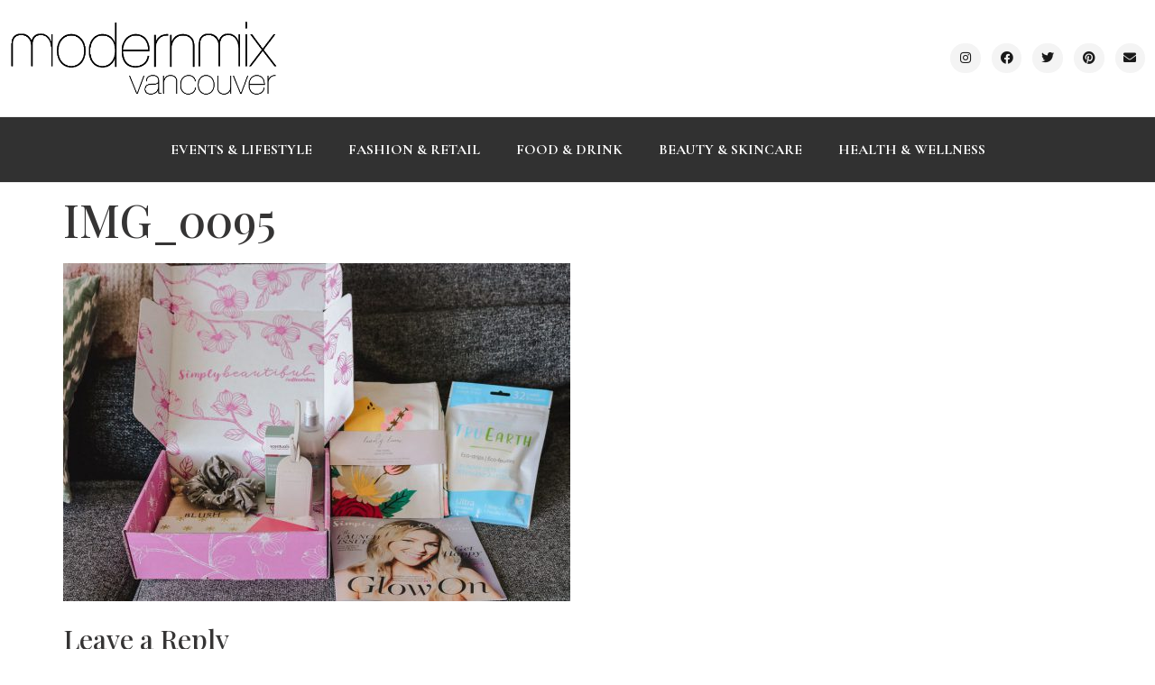

--- FILE ---
content_type: text/css; charset=UTF-8
request_url: https://modernmixvancouver.com/wp-content/uploads/elementor/css/post-34148.css?ver=1705693286
body_size: 375
content:
.elementor-kit-34148{--e-global-color-primary:#353434;--e-global-color-secondary:#313131;--e-global-color-text:#000000;--e-global-color-accent:#94A785;--e-global-color-e72d24d:#424242;--e-global-color-2fb8d79:#94A785;--e-global-color-58b9785:#FFFFFF;--e-global-color-c081b12:#E4E4E4;--e-global-typography-primary-font-family:"Cormorant Garamond";--e-global-typography-primary-font-weight:600;--e-global-typography-secondary-font-family:"Cormorant Garamond";--e-global-typography-secondary-font-weight:500;--e-global-typography-text-font-family:"Abhaya Libre";--e-global-typography-text-font-size:20px;--e-global-typography-text-font-weight:400;--e-global-typography-text-line-height:30px;--e-global-typography-accent-font-family:"Inter";--e-global-typography-accent-font-size:14px;--e-global-typography-accent-font-weight:500;--e-global-typography-accent-line-height:24px;--e-global-typography-d9e5450-font-family:"Abhaya Libre";--e-global-typography-d9e5450-font-size:26px;--e-global-typography-d9e5450-font-weight:600;--e-global-typography-d9e5450-line-height:1.1em;--e-global-typography-26442bf-font-family:"Cormorant Garamond";--e-global-typography-26442bf-font-size:16px;--e-global-typography-26442bf-font-weight:700;--e-global-typography-26442bf-text-transform:uppercase;--e-global-typography-5eafcf8-font-family:"Abhaya Libre";--e-global-typography-5eafcf8-font-size:56px;--e-global-typography-5eafcf8-font-weight:700;--e-global-typography-5eafcf8-text-transform:capitalize;--e-global-typography-5eafcf8-line-height:1.1em;--e-global-typography-5eafcf8-letter-spacing:0px;--e-global-typography-0673dde-font-family:"Inter";--e-global-typography-0673dde-font-size:14px;--e-global-typography-0673dde-font-weight:600;--e-global-typography-5aae856-font-size:140px;--e-global-typography-5aae856-line-height:1em;--e-global-typography-6d906d0-font-family:"Playfair Display";--e-global-typography-6d906d0-font-size:40px;--e-global-typography-6d906d0-font-weight:500;--e-global-typography-6d906d0-line-height:1.5em;color:var( --e-global-color-text );font-family:var( --e-global-typography-text-font-family ), Sans-serif;font-size:var( --e-global-typography-text-font-size );font-weight:var( --e-global-typography-text-font-weight );line-height:var( --e-global-typography-text-line-height );}.elementor-kit-34148 a{color:var( --e-global-color-2fb8d79 );}.elementor-kit-34148 a:hover{color:var( --e-global-color-2fb8d79 );}.elementor-kit-34148 h1{color:var( --e-global-color-primary );font-family:"Playfair Display", Sans-serif;font-size:50px;line-height:1.3em;}.elementor-kit-34148 h2{color:var( --e-global-color-primary );font-family:"Playfair Display", Sans-serif;font-size:30px;line-height:1.2em;}.elementor-kit-34148 h3{color:var( --e-global-color-primary );font-family:"Playfair Display", Sans-serif;}.elementor-kit-34148 h4{color:var( --e-global-color-primary );font-family:"Playfair Display", Sans-serif;}.elementor-kit-34148 h5{color:var( --e-global-color-secondary );font-family:"Playfair Display", Sans-serif;}.elementor-kit-34148 h6{color:var( --e-global-color-secondary );font-family:"Playfair Display", Sans-serif;}.elementor-kit-34148 button,.elementor-kit-34148 input[type="button"],.elementor-kit-34148 input[type="submit"],.elementor-kit-34148 .elementor-button{font-size:12px;font-weight:600;text-transform:uppercase;letter-spacing:1px;color:#FFFFFF;background-color:var( --e-global-color-accent );border-style:solid;border-width:0px 0px 0px 0px;border-radius:50px 50px 50px 50px;padding:15px 30px 15px 30px;}.elementor-kit-34148 button:hover,.elementor-kit-34148 button:focus,.elementor-kit-34148 input[type="button"]:hover,.elementor-kit-34148 input[type="button"]:focus,.elementor-kit-34148 input[type="submit"]:hover,.elementor-kit-34148 input[type="submit"]:focus,.elementor-kit-34148 .elementor-button:hover,.elementor-kit-34148 .elementor-button:focus{color:#FFFFFF;background-color:#CBA44C;}.elementor-kit-34148 label{font-size:14px;line-height:1.3em;}.elementor-kit-34148 input:not([type="button"]):not([type="submit"]),.elementor-kit-34148 textarea,.elementor-kit-34148 .elementor-field-textual{font-size:14px;line-height:1.3em;border-style:solid;border-width:0px 0px 1px 0px;border-color:#E1E1E1;border-radius:0px 0px 0px 0px;padding:15px 15px 15px 15px;}.elementor-section.elementor-section-boxed > .elementor-container{max-width:1480px;}.e-con{--container-max-width:1480px;}.elementor-widget:not(:last-child){margin-block-end:20px;}.elementor-element{--widgets-spacing:20px 20px;}{}h1.entry-title{display:var(--page-title-display);}.elementor-kit-34148 e-page-transition{background-color:#FFBC7D;}.site-header{padding-inline-end:0px;padding-inline-start:0px;}@media(max-width:1024px){.elementor-kit-34148{--e-global-typography-5aae856-font-size:100px;font-size:var( --e-global-typography-text-font-size );line-height:var( --e-global-typography-text-line-height );}.elementor-section.elementor-section-boxed > .elementor-container{max-width:1024px;}.e-con{--container-max-width:1024px;}}@media(max-width:767px){.elementor-kit-34148{--e-global-typography-5aae856-font-size:80px;--e-global-typography-6d906d0-font-size:30px;font-size:var( --e-global-typography-text-font-size );line-height:var( --e-global-typography-text-line-height );}.elementor-section.elementor-section-boxed > .elementor-container{max-width:767px;}.e-con{--container-max-width:767px;}}